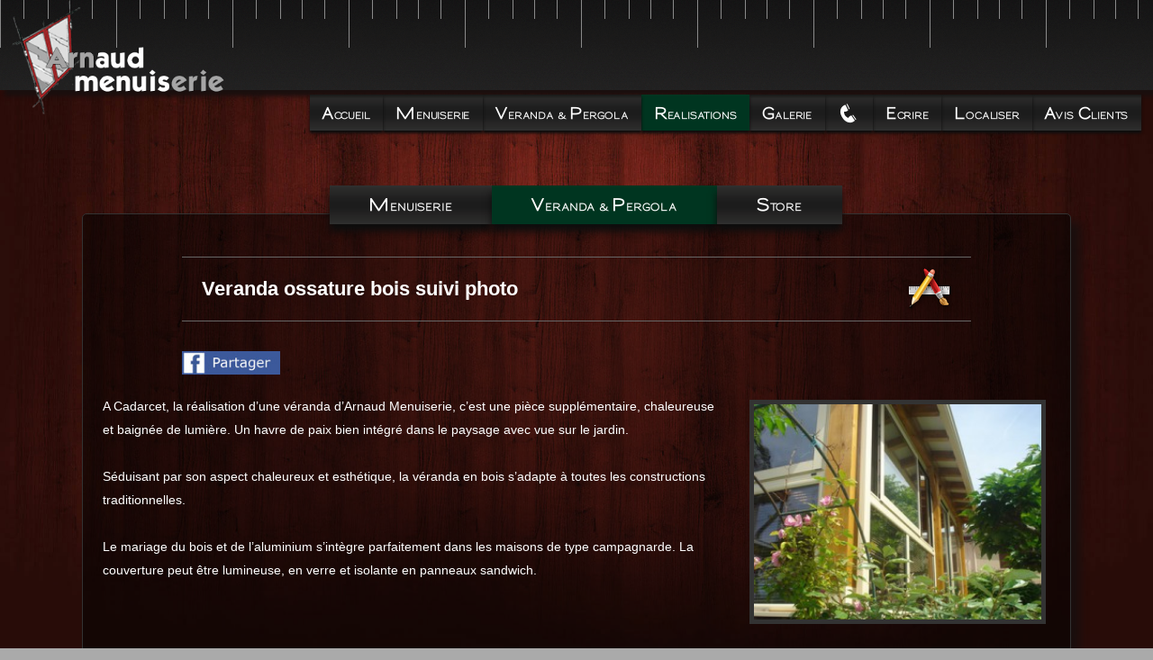

--- FILE ---
content_type: text/html; charset=UTF-8
request_url: https://www.arnaud-menuiserie09.com/veranda-blog-article-20V-veranda-ossature-bois-suivi-photo.html
body_size: 2572
content:
<!doctype html>
<html lang="fr">
<head>
<meta charset="UTF-8">
<title>Veranda ossature bois suivi photo</title>
<meta name="keywords" content="Arnaud Menuiserie Ariege Foix, Menuiserie alu, aluminium, pvc, aluminium ariège, fenetre foix, store foix">
<meta name="description" content="Retrouvez les actualit&eacute;s de Arnaud Meniserie Foix. A Cadarcet, la r&eacute;alisation d&rsquo;une v&eacute;randa d&rsquo;Arnaud Menuiserie, c&rsquo;est une pi&egrave;ce suppl&eacute;mentaire, chaleureuse et baign&eacute;e de lumi&egrave;re. Un havre de paix bien int&eacute;gr&eacute; dans le paysage avec vue sur le jardin.  S&eacute;duisant par son aspect chaleureux et esth&eacute;tique, la v&eacute;randa en bois s&rsquo;adapte &agrave; toutes les constructions traditionnelles.  Le mariage du bois et de l&rsquo;aluminium s&rsquo;int&egrave;gre parfaitement dans les maisons de type campagnarde. La couverture peut &ecirc;tre lumineuse, en verre et isolante en panneaux sandwich.">
<meta name="viewport" content="width=device-width, initial-scale=1">
<link href="style/style29.css" rel="stylesheet" type="text/css" media="all">
<link rel="icon" type="image/ico" href="https://www.arnaud-menuiserie09.com/img/favicon.ico">
<link rel="icon" type="image/png" href="https://www.arnaud-menuiserie09.com/img/favicon.png">
<link rel="apple-touch-icon" href="https://www.arnaud-menuiserie09.com/img/apple-touch-icon.png">
<link rel="icon" type="image/png" href="https://www.arnaud-menuiserie09.com/img/android-chrome-192x192.png" sizes="192x192">
<script type="text/javascript" src="js/librairieJquery.js"></script></head>
<body>
<header>
<div class="maxWidthDiv">
<a href="https://www.arnaud-menuiserie09.com/" title="Arnaud Menuiserie Foix">
<figure class="figureHeaderLogoGene"><img src="img/header/arnaud-menuiserie-ariege-foix-pamiers-logo.png" alt="Arnaud Menuiserie ariege foix pamiers"></figure>
</a>
</div>
<a id="navicon" class="naviconsmart"><figure class="imgnavicon"><img src="/img/header/mobile.png"></figure></a>
</header>
<div class="maxWidthDiv">
<nav class="navMenuComplet navGalerieDisplayNone"><ul><li><a href="menuiserie-ariege-avis-1.html" title="Avis Clients"><span class="firstLetterSpan">A</span>VIS <span class="firstLetterSpan">C</span>LIENTS</a></li><li><a href="localiser-menuiserie-ariege-foix-devis.html" title="Nous Localiser"><span class="firstLetterSpan">L</span>OCALISER</a></li><li><a href="contact-menuiserie-devis-gratuit-foix.html" title="Nous Ecrire"><span class="firstLetterSpan">E</span>CRIRE</a></li><li class="telHeaderLi"><a class="atelHeader1" href="#"><span class="iconHeydingTel">q</span></a></li><li><a href="photo-galerie-menuiserie-ariege.html" title="Galerie"><span class="firstLetterSpan">G</span>ALERIE</a></li><li><a class="menuiserie select menuiserie" href="blog-menuiserie-ariege-foix-pvc-1.html" title="Réalisations"><span class="firstLetterSpan">R</span>EALISATIONS</a></li><li><a href="menuiserie-ariege-veranda.html" title="Véranda & Pergola"><span class="firstLetterSpan">V</span>ERANDA & <span class="firstLetterSpan">P</span>ERGOLA</a></li><li><a href="menuiserie-foix-ariege-alu-pvc.html" title="Menuiserie Alu Pvc"><span class="firstLetterSpan">M</span>ENUISERIE</a></li><li><a href="/" title="Accueil"><span class="firstLetterSpan">A</span>CCUEIL</a></li></ul></nav></div><nav id="navsmart" class="navSmart displayNoneScreen"><ul><li><a href="/" title="Accueil"><span class="firstLetterSpan">A</span>CCUEIL</a></li><li><a href="menuiserie-foix-ariege-alu-pvc.html" title="Menuiserie Alu Pvc"><span class="firstLetterSpan">M</span>ENUISERIE</a></li><li><a href="menuiserie-ariege-veranda.html" title="Véranda Pergolas"><span class="firstLetterSpan">V</span>ERANDA</a></li><li><a class="select" href="blog-menuiserie-ariege-foix-pvc-1.html" title="Réalisations"><span class="firstLetterSpan">R</span>EALISATIONS</a></li><li><a href="photo-galerie-menuiserie-ariege.html" title="Galerie"><span class="firstLetterSpan">G</span>ALERIE</a></li><li><a href="tel:0601150590" title="06.01.15.05.90">06.01.15.05.90</a></li><li><a href="contact-menuiserie-devis-gratuit-foix.html" title="Nous Ecrire"><span class="firstLetterSpan">E</span>CRIRE</a></li><li><a href="localiser-menuiserie-ariege-foix-devis.html" title="Nous Localiser"><span class="firstLetterSpan">L</span>OCALISER</a></li><li><a href="menuiserie-ariege-avis-1.html" title="Avis Clients"><span class="firstLetterSpan">A</span>VIS <span class="firstLetterSpan">C</span>LIENTS</a></li></ul></nav><div class="wrapper"><nav class="navGene navBlog navGaleriemarginTop"><ul><li><a href="blog-menuiserie-ariege-foix-pvc-1.html" title="Menuiserie Ariège"><span class="firstLetterSpan">M</span>ENUISERIE</a></li><li><a class="displaySmartMenublog select" href="blog-veranda-boix-foix-ariege-1.html" title="Véranda et Pergola"><span class="firstLetterSpan">V</span>ERANDA & <span class="firstLetterSpan">P</span>ERGOLA</a><a class="displayOtherMenublog select" href="blog-veranda-boix-foix-ariege-1.html" title="Véranda et Pergola"><span class="firstLetterSpan">V</span>ERANDA</a></li><li><a href="blog-store-motorisation-nice-foix-ariege-1.html" title="Store Ariège"><span class="firstLetterSpan">S</span>TORE</a></li></ul></nav>	<div class="sectionCenter"><article class="selectionArticle selectionArticleBlog"><h1>Veranda ossature bois suivi photo</h1><a href="https://www.facebook.com/sharer/sharer.php?app_id=309437425817038&amp;sdk=joey&amp;u=https://www.arnaud-menuiserie09.com/veranda-blog-article-20V-veranda-ossature-bois-suivi-photo.html" title="Facebook Partager"><figure class="blogFbFigure"><img src="img/header/menuiserie-ariege-facebook-partager.jpg" alt="arnaud-menuiserie-foix-ariege-facebook-partager"></figure></a><div class="selectionArticle"><p class="pText pblogArticlText">A Cadarcet, la réalisation d’une véranda d’Arnaud Menuiserie, c’est une pièce supplémentaire, chaleureuse et baignée de lumière. Un havre de paix bien intégré dans le paysage avec vue sur le jardin.<br />
<br />
Séduisant par son aspect chaleureux et esthétique, la véranda en bois s’adapte à toutes les constructions traditionnelles.<br />
<br />
Le mariage du bois et de l’aluminium s’intègre parfaitement dans les maisons de type campagnarde. La couverture peut être lumineuse, en verre et isolante en panneaux sandwich.</p><figure class="blogArticleFigure blogArticleFigureMobile"><img src="img/blogveran/tarascon-credit-impot-luisina-tabouret-pamiers-1419851364.jpg" alt="tarascon-credit impot-luisina tabouret-pamiers"></figure></div><div class="selectionArticle"><h2>L’esthétique des stores vénitiens</h2><p class="pText pblogArticlText">L’esthétique des stores vénitiens en lamellés bois accentuent le coté authentique et chaleureux de la pièce.<br />
<br />
La part belle au naturel et a l’esthétisme :<br />
- Esthétique et naturel d’un matériau noble<br />
- Charme de ses poutres intérieures et apparentes<br />
- Attrait d’une matière première recyclable<br />
- S’adapte aux énergies renouvelables<br />
</p><figure class="blogArticleFigure blogArticleFigureMobile"><img src="img/blogveran/pamiers-pose-volet-roulant-ariege-veranda-bois-lavelanet-1419851376.jpg" alt="pamiers-pose volet roulant ariege-veranda bois-lavelanet"></figure></div><div class="selectionArticle"><figure class="blogArticleFigure"><img src="img/blogveran/tarascon-pose-volet-roulant-ariege-veranda-bois-pamiers-1419851381.jpg" alt="tarascon-pose volet roulant ariege-veranda bois-pamiers"></figure><figure class="blogArticleFigure"><img src="img/blogveran/ax-arnaud-menuiserie-pose-veranda-ariege-tarascon-1419851404.jpg" alt="ax-arnaud menuiserie-pose veranda ariege-tarascon"></figure><figure class="blogArticleFigure"><img src="img/blogveran/ax-arnaud-menuiserie-pose-veranda-ariege-tarascon-1419851409.jpg" alt="ax-arnaud menuiserie-pose veranda ariege-tarascon"></figure><figure class="blogArticleFigure"><img src="img/blogveran/tarascon-pose-volet-roulant-ariege-veranda-bois-pamiers-1419851415.jpg" alt="tarascon-pose volet roulant ariege-veranda bois-pamiers"></figure></div></article></div><footer><p class="footer0"><a title="Nous Localiser" href="localiser-menuiserie-ariege-foix-devis.html"><span class="vert bigfontBis">Arnaud Menuiserie</span><br><span class="bigfontBis">1 rue du château d’eau</span><br><span class="bigfontBis">09100 Saint Jean du Falga</span></a></p><ul class="footer1"><li class="footer2Li"><span class="vert bigfontBisFooter">&nbsp;Arnaud Dufour</span></li><li class="footer2Li"><a title="06.01.15.05.90" href="contact-menuiserie-devis-gratuit-foix.html"><span class="smallfont"><span class="iconHeydingTelFooter">q</span></span><span class="bigfontBis">: 06.01.15.05.90</span></a></li></ul><ul class="footer3"><li class="footer3Li"><a title="Laisser un avis" href="menuiserie-ariege-avis-1.html#laisseravis">Laisser un Avis</a></li><li class="footer3Li"><a title="Nous Ecrire" href="contact-menuiserie-devis-gratuit-foix.html">Contact</a></li><li class="footer3Li"><a title="Actualités" href="ariege-menuiserie-alu-pvc-foix-1.html">Actualités</a></li><li class="footer3Li"><a title="Partenaires" href="partenaire-foix-ariege-menuiserie-pvc-alu.html">Partenaires</a></li><li class="footer3Li"><a title="Mentions Légales" href="mention-menuiserie-tarascon-ariege-aluminium.html">Mentions Légales</a></li><li class="footer3Li"><a href="https://www.site-internet-ariege.fr/" target="_blank" title="contact webmaster">Webmaster</a></li></ul><a href="http://www.facebook.com/arnaudmenuiserie09" target="_blank"><div class="footer4"><div class="txtFB"><div class="fb-like" data-href="http://www.facebook.com/arnaudmenuiserie09" data-width="" data-layout="button_count" data-action="like" data-size="large" data-show-faces="false" data-share="false"></div></div><img class="imgFB" src="img/header/facebook-footer-01.jpg" alt="Arnaud menuiserie Facebook"></div></a></footer><div id="fb-root"></div><script async defer crossorigin="anonymous" src="https://connect.facebook.net/fr_FR/sdk.js#xfbml=1&version=v4.0&appId=531932626993695&autoLogAppEvents=1"></script></div></body></html>

--- FILE ---
content_type: text/css
request_url: https://www.arnaud-menuiserie09.com/style/style29.css
body_size: 5492
content:
@font-face {
font-family:'heydings';
src:url('heydings_icons-webfont-webfont.eot');
src:url('heydings_icons-webfont-webfont.eot?#iefix') format('embedded-opentype'),
url('heydings_icons-webfont-webfont.woff2') format('woff2'),
url('heydings_icons-webfont-webfont.woff') format('woff'),
url('heydings_icons-webfont-webfont.ttf') format('truetype'),
url('heydings_icons-webfont-webfont.svg#heydings_iconsregular') format('svg');
font-weight:normal;
font-style:normal;
}
@font-face {
font-family:'sansumi';
src:url('sansumi-extrabold.eot');
src:url('sansumi-extrabold.eot?#iefix') format('embedded-opentype'),
url('sansumi-extrabold.woff2') format('woff2'),
url('sansumi-extrabold.woff') format('woff'),
url('sansumi-extrabold.ttf') format('truetype'),
url('sansumi-extrabold.svg#sansumi-extraboldregular') format('svg');
font-weight:normal;
font-style:normal;
}
* {
margin:0;
padding:0;
}
html{
-webkit-text-size-adjust:100%;
-ms-text-size-adjust:100%;
}
li {
list-style:none;
}	
a {
text-decoration:underline;
color:#05804f;
}
a:hover {
text-decoration:none;
color:#fff;
}
body {
width:100%;
font-family:Verdana,Geneva,sans-serif;
background-color:#aaa;
background-image:url("../img/header/bg.jpg");
background-repeat:repeat;
background-attachment:fixed;
background-position:center top;
background-size:cover;
font-size:0.9em;	
}
header,nav,figure,figure img,ul,h1,h2,h3,footer,hr,.divHeaderH1,.videoHeaderDiv,.videoHeaderfigure,.videoHeaderDiv,.alignHorizontal,.sectionCenter {
float:left;
}
figure {
border:none;
}
figure img {
width:100%;
border:none;
}
img {
border:none;
}
.wrapper,.wrapperSmartSlider,.maxWidthDiv {
margin-left:auto;
margin-right:auto;
}
header {
width:100%;
background-image:url("../img/header/bg_header.png");
background-repeat:repeat;
box-shadow:5px 7px 5px #1a0f0e;
height:100px;
background-position:0 -2px;
}
.divHeaderH1,ul,.alignHorizontal,.footer2Li {
width:100%;
}
p {
text-align:justify;
}
.telHeaderLi {
display:inline;
}
.firstLetterSpan {
display:inline-block;
font-size:1.7em;
}
.telHeaderUl {
float:right;
width:46%;
margin:0.3% 1% 0 0;
}
.videoHeaderA {
font-size:0.8em;
color:#fff;
line-height:46px;
}
.videoHeaderDiv {
margin:0.3% 0 0 1%;
height:40px;
}
.telHeaderLi a {
float:right;
}
.telHeaderLi .telHeader {
margin:0.4% 0 0 0;
padding:0 3%;
font-size:0.8em;
height:50px;
line-height:50px;
}
.phoneFontSizeNav {
font-size:1.1em;
}
.telHeaderLi .atelHeader:hover:after,.telHeaderLi .atelHeader1:hover:after {
color:#fff;
position:absolute;
background:rgba(0,0,0,0.6);
z-index:1000;
font-size:1.9em;
padding:0.6% 1.4%;
margin:50px 0 0 -12px;
}
.telHeaderLi .atelHeader:hover:after {
content:"06.78.52.00.25";
}
.telHeaderLi .atelHeader1:hover:after {
content:"06.01.15.05.90";
}
.navMenuComplet,.navMenuComplet ul li a {
float:right;
}
.navGene,.navSmart {
position:relative;
z-index:10;
}
.navAmenu ul li,.navGene ul li,.navMenuComplet ul li,.navSmart ul li {
display:inline;
}
.navAmenu ul li a,.navGene ul li a,.navSmart ul li a {
float:left;
text-decoration:none;
}
.navAmenu ul li a {
text-align:center;
}
.navGene ul li  a {
font-size:0.75em;
}
.navAmenu ul li a,.navGene ul li  a,.navMenuComplet ul li a,.videoHeaderDiv a,.telHeaderUl .telHeaderLi a {
color:#fff;
font-family:sansumi,Verdana,sans-serif;
letter-spacing:0.8px;
text-decoration:none;
}
.navSmart ul li a {
color:#fff;
font-family:sansumi,Verdana,sans-serif;
text-align:center;
text-decoration:none;
}
.navAmenu ul li a,.navGene ul li  a,.navSmart ul li a {
background:#1c1c1c;
background:linear-gradient(to bottom,#303030,#2a2a29,#262525,#202020,#1c1c1c,#1c1c1c,#202020,#262525,#2a2a29,#303030);
box-shadow:0 8px 8px #0d0d0d;	
}
.videoHeaderDiv,.telHeaderLi a,.navMenuComplet ul li a {
background:#1c1c1c;
background:linear-gradient(to bottom,#191818,#2a2a29,#262525,#202020,#1c1c1c,#1c1c1c,#202020,#262525,#2a2a29,#303030);
box-shadow:0 3px 3px #0d0d0d;
}
.navMenuComplet ul li a {
padding:0 1.1%;
font-size:0.7em;
height:40px;
line-height:40px;
}
nav ul li .select,nav ul li a:hover,.videoHeaderDiv:hover,.telHeaderLi a:hover,.telHeaderLi .select,.navGene ul li  a:hover,.navGene ul li  .select,.videofigurePage:hover,.navSmart ul li .select,.navSmart ul li a:hover{
background:#003520;
text-decoration:none;
}
.iconHeydingTel {
font-family:heydings;
font-size:2.4em;
}
.iconHeydingTelNav {
float:left;	
font-size:1.8em;
}
.figureAccueil0 .imgAccueil {
margin-top:-540px;
}
.imgAccueil {
height:1080px;
}
.imgAccueil:hover {
margin-top:-540px;
}
.figureAccueil0,.figureAccueil1,.figureAccueil2,.figureAccueil3,.figureAccueil4 {
background-repeat:no-repeat;
box-shadow:4px 8px 8px #0d0d0d;
overflow:hidden;
}
#menu0 {
width:15%;
}
.figureAccueil0 {
width:14%;
margin:2% 1% 0 0;
}
#menu1 {
width:25.38%;
}
.figureAccueil1 {
width:23.38%;
margin:2% 1% 0 1%;	
}
#menu2 {
width:27%;
}
.figureAccueil2 {
width:25%;
margin:2% 1% 0 1%;
}
#menu3 {
width:18.6%;
}
.figureAccueil3 {
width:16.6%;
margin:2% 1% 0 1%;
}
#menu4 {
width:13.6%;
}
.figureAccueil4 {
width:12.6%;
margin:2% 0 0 1%;
}
.rouge {	
color:#912a2a;
}
.vert {
color:#05804f;
font-weight:bold;
}
.bigfont {
font-size:120%;
}
.bigfontBis {
font-size:115%;
}
.bigfontBisFooter {
font-size:110%;
}
.smallBfont {
font-size:80%;
}
.smallfont {
font-size:70%;
}
.textAlignCenter {
text-align:center;
}
h1,h2 {
box-sizing:border-box;
border-top:1px solid #666;
border-bottom:1px solid #666;
background-image:url("../img/header/icone-h2.png");
background-repeat:no-repeat;
width:80%;
margin:1% 10% 3% 10%;
padding:2% 7% 2% 2%;
font-size:1.55em;
background-position:98% center;
}
h3,.classH3 {
box-sizing:border-box;	
padding:1% 2%;
width:80%;
margin:0 10% 0.5% 10%;
font-size:1.25em;
}
.selectionArticleBlog h2 {	
padding:1% 2%;
width:100%;
margin:0 0 0.5% 0;
font-size:1.25em;
background-image:none;
border:none;
}	
.classH3 {
background:none;
border:none;
margin:1% 10% 0.5% 10%;
font-size:1.35em;
}
.sectionCenter {
box-sizing:border-box;
border:1px solid #333;
box-shadow:10px 10px 10px #1a0f0e;
border-radius:5px;
background:rgba(0,0,0,0.5);
color:#fff;
width:100%;
margin:-1% 0 2% 0;
padding:3% 0 1% 0;
}
.sectCenterActu {
margin:5% 0 2% 0;	
}
.selectionArticle,.pText,.cadreImg,.pVerandaText,.selectionGalerie,.galerieDiv2,.galerieDiv3,.galerieFigure0,.footer0,.footer1,.footer3,.footer4,.footer3 .footer3Li,.footer3 .footer3Li a,.footer2Li {
float:left;
color:#fff;
}
.selectionArticle {
width:100%;
margin:0 0 3% 0;
}
.selectionPartenaire {
margin:1.5% 0 1.5% 0;
}
.pText {
width:50%;
margin:0 0 0 2%;
padding:1% 0 0 0;
line-height:26px;	
}
.pVerandaText {
width:70%;
margin:0 0 0 2%;
line-height:26px;	
}
.pBlogText {
padding:1% 0 0 0;
}
.cadreImg {
background:#1e1c1d;
box-sizing:border-box;
border:1px solid #333333;
box-shadow:5px 5px 5px #1a0f0e;
width:44%;
margin:0 0 0 2%;
padding:2%;
}
.articleFigure {
width:48%;
}
.navBlog ul li  a {
font-size:0.75em;
}
.navGalerie ul li  a {
font-size:0.75em;
}
.articleFigureMargin0 {
margin:0 2% 4% 0;
}
.articleFigureMargin1 {
margin:0 0 4% 2%;
}
.articleFigureMargin2 {
margin:0 2% 0 0;
}
.articleFigureMargin3 {
margin:0 0 0 2%;
}
.articleFigure,.verandaFigure,.blogArticleFigure {
box-sizing:border-box;
border:5px solid #333333;
}
.blogArticleHr {
width:80%;
margin:2% 10%;
}
.galerieFigure0 {
box-sizing:border-box;
border:5px solid #333333;
overflow:hidden;
}
.galerieFigure0 .photoGalerie {
position:relative;
z-index:30;
}
.galerieFigure0:hover .photoGalerie {
cursor:pointer;
z-index:10;	
transform:scale(1.3);
}
.galerieFigure0:hover .iconeGalerie {
cursor:pointer;
}
.galerieFigure0 .iconeGalerie {
display:none;
position:relative;
z-index:20;
}
.selectionGalerie {
width:100%;
margin:0;
}
.galerieFigure1 {
width:23.8%;
margin:1% 0 0 1%;
}
.galerieFigure1 .iconeGalerie {
width:16%;
margin:-58% 0 0 42%;
}
.galerieDiv2 {
width:11.35%;
margin:0 0 0 1%;
}
.galerieFigure2 {
width:100%;
}
.galerieFigure2 .iconeGalerie {
width:35%;
margin:-70% 0 0 32.5%;
}
.galerieDiv3 {
width:23.4%;
margin:0 0 0 1%;
}
.galerieFigure3 {
width:100%;
margin:4.2% 0 0 0;
}
.galerieFigure3 .iconeGalerie {
width:16%;
margin:-30% 0 0 42%;
}
.galerieFigure4 {
width:11.4%;
margin:1% 0 0 1%;
}
.galerieFigure4 .iconeGalerie {
width:35%;
margin:-126% 0 0 32.5%;
}
#wrapperSlider {
display:none;
background:rgba(0,0,0,0.9);	
}
#wrapperSlider,#wrapperVideo {
width:100%;
height:100%;
z-index:200;
position:fixed;
}
.figureCloseSlider {
width:30px;
margin:7% 0 -1% 76%;
}
.figureCloseSlider:hover {
cursor:pointer;
}
#wrapperVideo {
display:block;
background:rgba(0,0,0,0.7);	
}
#wrapperVideo video {
width:100%;
max-width:1920px;
margin:0;
}
.videofigurePage {
position:absolute;
background:#1c1c1c;
background:linear-gradient(to bottom,#303030,#2a2a29,#262525,#202020,#1c1c1c,#1c1c1c,#202020,#262525,#2a2a29,#303030);
border-radius:10px;
z-index:1000;
width:12%;
margin:1% 0 0 87%;
}
.videofigurePage p {
color:#fff;
font-size:0.8em;
padding:2% 0 3% 0;
}
.verandaFigure {
width:24%;
margin:0 0 0 2%;
}
.blogArticleFigure {
overflow:hidden;
width:30%;
margin:1.5% 0 2% 2.5%;
}
.pblogArticlText {
width:63%;
padding:1% 0 0 0;
text-align:left;
}
.blogFbFigure {
width:10%;
margin:0 80% 1% 10%;
}
footer {
width:88%;
margin:0% 0 2% 6%;
padding:1% 0 1% 0;
}
footer a:hover {
text-decoration:underline;
}
.footer0 {
text-align:left;
width:25%;
padding:0 1%;
}
.footer1 {
text-align:left;
width:17%;
padding:0 1%;
}
.footer1 li.footer2Li.footer2LiMargin {
padding-top:20px;	
}
.iconHeydingTelFooter {
font-family:heydings;
font-size:1.9em;
}
.footer3 {
width:38%;
}
.footer3 .footer3Li {
width:50%;
padding-top:10px;
padding-bottom:10px;
}
.footer0 a,.footer1 a,.footer2Li a,.footer3Li a {
color:#ffffff;
text-decoration:none;
font-size:0.95em;
}
.footer3 li.footer3Li a {
width:100%;
text-align:center;
}	
.footer4 {
width:16%;
margin:8px auto 0 auto;
height:40px
}
.footer4 .txtFB,.footer4 .imgFB {
float:right;
margin:6px 30px 0 0;
}
.footer4 .txtFB {
margin:6px 0 0 1px;
}
.videoHeaderfigure {
width:30px;
margin:10px 8% 0 4%;
}
hr {
width:80%;
margin:0.5% 10%;
color:#666;
}
.figurePartenaire {
width:14%;
margin:1% 3% 1% 3%;
}
.pTextPartenaire {
width:77%;
margin:2.5% 0 0 0;
}
.pTextPartenaire a {
color:#05804f;
}
.pTextPartenaire a:hover {
color:#fff;
}
.pTextMention {
width:76%;
margin:1% 12%;
}
.formcompte,.planiframe,.pageNumero,.pTextPartenaire,.formgauche,.formcentre,.formCentreCour,.formCentreTresCour,.succesMail,.echecMail,.divAccueilSlider  {
float:left;
}
.formcompte{
width:70%;
margin:0.2% 15%;
}
.formgauche {
margin:10px 0 0 2%;
width:25%;
}
.formcentre {
margin-top:8px;
width:72%;
}
.formCentreCour {
margin-top:8px;
width:50%;	
}
.formCentreTresCour {
margin-top:8px;
width:30%;	
}
.formCentreCour input[type=text],.formCentreTresCour input[type=text],.formCentreCour input[type=email],.formcentre textarea {
width:92%;
padding:2px 1%;
font-size:1.15em;
}
.formcentre textarea {
font-size:1.3em;
}
input,textarea {
border:1px solid #333333;
background:#eeeeee;
background:linear-gradient(to right,#c1c1c1,#dadada);	
border-radius:5px;	
box-shadow:5px 5px 5px #1a0f0e;
}
input:focus,input:hover,textarea:focus,textarea:hover {
outline:none;
border-color:#05804f;
background:linear-gradient(to right,#dadada,#efefef);	
box-shadow:5px 5px 5px #1a0f0e;
}
input[type=submit] {
cursor:pointer;	
text-decoration:none;
color:#fff;
background:#1c1c1c;
background:linear-gradient(to bottom,#303030,#2a2a29,#262525,#202020,#1c1c1c,#1c1c1c,#202020,#262525,#2a2a29,#303030);
border:2px solid #912a2a;
border-radius:5px;
box-shadow:5px 5px 5px #1a0f0e;
text-transform:uppercase;
transition:all 0.4s ease-in-out 0s;
transition-property:color,border-color;
padding:1.5% 3%;
margin:1% 0 6% 0;
}
input[type=submit]:hover,input[type=submit]:active,input[type=submit]:focus {
outline:none;
color:#05804f;
border-color:#05804f;
}
.textareacontact {
height:240px;
}
.textareacomment {
height:150px;
}
.succesMail,.echecMail  {
padding:2% 0;
font-size:1.2em;
text-align:center;
border-radius:5px;
width:80%;
margin:2% 10% 2% 10%;
}
.planiframe {
width:70%;
margin:2% 15% 3.5% 15%;
}
.succesMail {
color:#fff;
background:#003520;
background:rgba(0,53,32,0.6);
border:1px solid #003520;
}
.echecMail {
color:#fff;
background:#912a2a;
background:rgba(145,42,42,0.6);
border:1px solid #d22d2d;
}
.planiframe iframe {
width:100%;
height:600px;
}
.pageNumero {
text-align:center;
width:100%;
margin:2% 0 3% 0;
}
.pageNumeroActive{
color:#505050;
}
.pageNumeroLien{
color:#fff;
}
.pageNumeroActive,.pageNumeroLien {
background:#1c1c1c;
background:linear-gradient(to bottom,#303030,#2a2a29,#262525,#202020,#1c1c1c,#1c1c1c,#202020,#262525,#2a2a29,#303030);
border:1px solid #912a2a;
border-radius:5px;
box-shadow:3px 3px 3px #1a0f0e;
padding:1%;
margin:0 0.5%;
}
.pageNumeroLien:hover{
color:#05804f;
border-color:#05804f;
}
.nivoSlider {
position:relative;
width:100%;
height:auto;
overflow:hidden;
}
.nivoSlider img {
position:absolute;
top:0px;
left:0px;
max-width:none;
}
.nivo-main-image {
display:block !important;
position:relative !important; 
width:100% !important;
}
.nivo-slice {
display:block;
position:absolute;
z-index:5;
height:100%;
top:0;
}
.nivo-box {
display:block;
position:absolute;
z-index:5;
overflow:hidden;
}
.nivo-box img { 
display:block; 
}
.nivo-directionNav a {
position:absolute;
top:48%;
z-index:9;
cursor:pointer;
}
.nivo-prevNav {
left:0px;
}
.nivo-nextNav {
right:0px;
}
.nivo-controlNav {
text-align:center;
padding:15px 0;
}
.nivo-controlNav a {
cursor:pointer;
}
.nivo-controlNav a.active {
font-weight:bold;
}
.theme-default .nivoSlider {
position:relative;
background:#fff url(imgslider/loading.gif) no-repeat 50% 50%;
margin-bottom:10px;
box-shadow:0px 1px 5px 0px #4a4a4a;
}
.theme-default .nivoSlider img {
position:absolute;
top:0px;
left:0px;
display:none;
}
.theme-default .nivoSlider a {
border:0;
display:block;
}
.theme-default .nivo-controlNav {
text-align:center;
padding:20px 0;
}
.theme-default .nivo-controlNav a {
display:inline-block;
width:22px;
height:22px;
background:url(imgslider/bullets.png) no-repeat;
text-indent:-9999px;
border:0;
margin:0 2px;
}
.theme-default .nivo-controlNav a.active {
background-position:0 -25px;
}
.theme-default .nivo-directionNav a {
display:block;
width:40px;
height:40px;
background:url(imgslider/arrows.png) no-repeat;
text-indent:-9999px;
border:0;
opacity:0;
transition:all 200ms ease-in-out;
}
#slider:hover .nivo-directionNav a { opacity:1; }
.theme-default a.nivo-nextNav {
background-position:-40px 0;
right:15px;
}
.theme-default a.nivo-prevNav {
left:15px;
}
.theme-default .nivo-controlNav.nivo-thumbs-enabled {
width:100%;
}
.theme-default .nivo-controlNav.nivo-thumbs-enabled a {
width:auto;
height:auto;
background:none;
margin-bottom:5px;
}
.theme-default .nivo-controlNav.nivo-thumbs-enabled img {
display:block;
width:120px;
height:auto;
}
.sliderGalerie {
width:80%;
margin:4% 0 0 10%;
}
.divAccueilSlider {
width:30%;
margin:0 0 3% 10%;
}
.sliderAccueil {
width:100%;
margin:10px 0;
}
.sliderAccueil .nivo-directionNav a {
top:43%;
}
.sliderCaption {
display:none;
}
.divAccueilSlider .theme-default .nivo-controlNav {
display:none;	
}
.titreSlide {
font-size:1.5em;	
}	
.nivo-caption {
float:left;
width:50%;
margin:10px 10% 0 0;
z-index:10;
text-align:center;
font-size:1.05em;	
color:#fff;
text-decoration:none;
transition:all 0.4s ease-in-out;
transition-property:color;
}
.nivo-caption .linkNivo {
float:left;	
padding:10% 2% 12% 2%;	
color:#fff;
text-decoration:none;
}
.nivo-caption:hover .linkNivo,.nivo-caption .linkNivo:hover {
cursor:pointer;	
color:#05804f;	
}
.linkAvis {
color:#fff;
}
.linkAvis .formcompte:hover {
background:rgba(5,128,79,0.3)
}
@media (max-width:480px) {
p {
text-align:left;
}
.wrapper {
width:100%;
margin:0;
}
header .figureHeaderLogo {
width:54%;
max-width:220px;
margin:0 0 0 23%;
}
header .figureHeaderLogoGene {
width:54%;
max-width:220px;
margin:0 0 0 23%;
}
.iconHeydingTel {
font-size:2em;
}
nav {
width:90%;
margin:0.5% 0 0 5%;
}
.selectionArticleMobile {
margin:0;
}
h1,h2 { 
width:94%;
margin:1% 3% 1% 3%;
padding:2% 11% 3% 2%;
font-size:1.2em;
background-position:98% 4px;
background-size:34px;
}
.selectionArticleBlog h2 {	
padding:1% 2%;
width:100%;
margin:0 0 0.5% 0;
font-size:1.15em;	
}
.pText {
width:96%;
margin:0 2% 0 2%;
padding:2.5% 0 0 0;
line-height:22px;
}
.cadreImg {
width:96%;
margin:2.5% 2% 0 2%;
padding:3%;
}
.pVerandaText {
width:96%;
margin:0 2% 0 2%;
line-height:22px;
}
.pBlogText {
padding:2.5% 0 0 0;
}
.verandaFigure {
width:70%;
margin:2.5% 15% 0 15%;
}
.blogArticleFigure {
width:47%;
margin:2.5% 0 0 2%;
}
.blogArticleFigureMobile {
width:88%;
margin:15px 6% 3px 6%;	
}
.pblogArticlText {
width:96%;
padding:2.5% 0 0 0;
}
.blogFbFigure {
width:24%;
margin:2% 60% 0 16%;
}
.blogArticleDisplay {
display:none;
}
footer {
width:100%;
margin:1% 0 3% 0;
}
.footer0,.footer1,.footer3,.footer4 {
width:94%;
padding:10px 3% 10px 3%;
}
.footer0 a,.footer1 a,.footer2Li a,.footer3Li a{
font-size:0.95em;
}
.footer4 .imgFB {
margin:0;
}
.footer3 li.footer3Li a {
text-align:left;
}
h3,.classH3 {
width:94%;
margin:0 3% 0.5% 3%;
font-size:1.1em;
}
.classH3 {
margin:1% 3% 0.5% 3%;
font-size:1.1em;
}
.figurePartenaire {
width:26%;
margin:2% 1% 1% 1%;
}
.pTextPartenaire {
width:71%;
margin:2% 0 0 0;
}
.pTextMention {
width:96%;
margin:1% 2%;
}
.formcompte{
width:99%;
margin:0.2% 0.5%;
}
.formcompteAvisTxt {
width:92%;
margin:3px 4%;
}	
.formgauche {
margin:8px 0 0 2%;
width:98%;
}
.formcentre {
margin:2px 0 0 2%;
width:98%;
}
.formCentreCour {
margin:2px 0 0 2%;
width:76%;
}
.formCentreTresCour {
margin:2px 0 0 2%;
width:55%;	
}
.textareacontact {
height:200px;
}
.textareacomment {
height:70px;
}
.succesMail,.echecMail {
width:86%;
margin:2% 5% 2% 5%;
padding:2%;
}
.planiframe {
width:80%;
margin:2% 10% 3.5% 10%;
}
.planiframe iframe {
height:380px;
}
.navSmart,.navGalerie,.navBlog  {
width:100%;
margin:0.7% 0 1.5% 0;
}
.navSmart  ul li a,.navGalerie ul li  a,.navBlog ul li a {
width:50%;
font-size:0.73em;
height:38px;
line-height:38px;
text-align:center;
padding:0;
}
.pageNumeroActive,.pageNumeroLien{
padding:1.5%;
margin:0 0.8%;
}
.wrapperSmartSlider {
width:318px;
}
.galerieFigure1 .iconeGalerie {
width:20%;
margin:-60% 0 0 40%;
}
.galerieFigure2 {
margin:10% 0 0 0;
}
.galerieFigure2 .iconeGalerie {
width:40%;
margin:-70% 0 0 30%;
}
.galerieFigure3 {
height:36.7px;
overflow:hidden;
}
.galerieFigure3 .photoGalerie {
height:36.7px;	
}
.galerieFigure3 .iconeGalerie {
width:18%;
margin:-33% 0 0 41%;
}
.galerieFigure4 .photoGalerie {
height:66px;
}
.galerieFigure4 .iconeGalerie {
width:40%;
margin:-130% 0 0 30%;
}
.figureCloseSlider {
width:6%;
margin:1.5% 0 -2% 91%;
}
.divAccueilSlider {
width:70%;
margin:0 15% 0 15%;
}
.sliderAccueil {
margin:4% 0 0 0;
}
.titreSlide {
font-size:1.2em;	
}	
.nivo-caption {
width:90%;
margin:1% 5% 4.5% 5%;
}
.nivo-caption .linkNivo {	
padding:1% 2% 1% 2%;
}
.displayNoneSmart,.displaySmartMenublog,.displayNoneSmartBig,.navGalerieDisplayNone {
display:none;
}
}
@media (min-width:481px) {
.displayOtherMenublog {
display:none;	
}
}
@media (min-width:481px) and (max-width:760px) {
p {
text-align:left;
}
.wrapper {
width:100%;
margin:0;
}
header .figureHeaderLogo {
width:38%;
max-width:220px;
margin:0 0 0 31%;
}
header .figureHeaderLogoGene {
width:38%;
max-width:220px;
margin:0 0 0 31%;
}
.iconHeydingTel {
font-size:2em;
}
nav {
width:90%;
margin:0.5% 0 0 5%;
}
.selectionArticleMobile {
margin:0;
}
h1,h2 { 
width:94%;
margin:1% 3% 1% 3%;
padding:2% 11% 2% 2%;
background-position:98% 8px;
background-size:36px;
}
.selectionArticleBlog h2 {	
padding:1% 2%;
width:100%;
margin:0 0 0.5% 0;	
}
.pText {
width:96%;
margin:0 2% 0 2%;
padding:2.5% 0 0 0;
line-height:22px;
}
.cadreImg {
width:96%;
margin:2.5% 2% 0 2%;
padding:3%;
}
.pVerandaText {
width:96%;
margin:0 2% 0 2%;
line-height:22px;
}
.pBlogText {
padding:2.5% 0 0 0;
}
.verandaFigure {
width:60%;
margin:2.5% 20% 0 20%;
}
.blogArticleFigure {
width:47%;
margin:2.5% 0 0 2%;
}
.blogArticleFigureMobile {
width:54%;
margin:15px 23% 3px 23%;	
}	
.pblogArticlText {
width:96%;
padding:2.5% 0 0 0;
}
.blogFbFigure {
width:18%;
margin:2% 70% 0 12%;
}
.blogArticleDisplay {
display:none;
}
footer {
width:100%;
margin:0 0 3% 0;
}
.footer0,.footer1 {
width:46%;
padding:0 2%;
}
.footer3 {
width:96%;
padding:20px 2% 2% 2%;
}	
.footer4 {
width:96%;
padding:0 2% 0 2%;
}
.footer4 .imgFB {
margin:0;
}
.footer3 li.footer3Li a {
text-align:left;
}
h3,.classH3 {
width:94%;
margin:0 3% 0.5% 3%;
}
.classH3 {
margin:1% 3% 0.5% 3%;
}
.figurePartenaire {
width:26%;
margin:2% 1% 1% 1%;
}
.pTextPartenaire {
width:71%;
margin:2% 0 0 0;
}
.pTextMention {
width:96%;
margin:1% 2%;
}
.formcompte{
width:99%;
margin:0.2% 0.5%;
}
.formcompteAvisTxt {
width:92%;
margin:3px 4%;
}
.formgauche {
margin:8px 0 0 4%;
width:92%;
}
.formcentre {
margin:2px 0 0 4%;
width:92%;
}
.formCentreCour {
margin:2px 0 0 4%;
width:62%;
}
.formCentreTresCour {
margin:2px 0 0 4%;
width:45%;	
}
.textareacontact {
height:200px;
}
.textareacomment {
height:70px;
}
.succesMail,.echecMail {
width:88%;
margin:2% 5% 2% 5%;
padding:1%;
}
.planiframe {
width:80%;
margin:2% 10% 3.5% 10%;
}
.planiframe iframe {
height:380px;
}
.navSmart,.navGalerie,.navBlog  {
width:100%;
margin:0.7% 0 1% 0;
}
.navSmart  ul li a,.navBlog ul li  a,.navGalerie ul li  a  {
width:33.3%;
font-size:0.75em;
height:38px;
line-height:38px;
text-align:center;
padding:0;
}
.navBlog ul li  a {
width:50%;
}
.pageNumeroActive,.pageNumeroLien{
padding:1.5%;
margin:0 0.8%;
}
.wrapperSmartSlider {
width:480px;
}
.galerieFigure1 .iconeGalerie {
width:20%;
margin:-60% 0 0 40%;
}
.galerieFigure2 {
margin:8% 0 0 0;
}
.galerieFigure2 .iconeGalerie {
width:40%;
margin:-70% 0 0 30%;
}
.galerieFigure3 {
height:54.7px;
overflow:hidden;
}
.galerieFigure3 .photoGalerie {
height:49.7px;	
}
.galerieFigure3 .iconeGalerie {
width:18%;
margin:-33% 0 0 41%;
}
.galerieFigure4 .photoGalerie {
height:103.8px;
}
.galerieFigure4 .iconeGalerie {
width:40%;
margin:-130% 0 0 30%;
}
.figureCloseSlider {
width:4.5%;
margin:1.5% 0 -2% 91%;
}
.divAccueilSlider {
width:39%;
margin:0 0 3% 1%;
}
.sliderAccueil {
margin:2.5% 0 0 0;
}
.titreSlide {
font-size:1.2em;	
}	
.nivo-caption {
width:59%;
margin:2.5% 1% 0 0;
}
.nivo-caption .linkNivo {	
padding:1% 2% 1% 2%;
}
.displayNoneSmart,.displayNoneSmartBig,.navGalerieDisplayNone {
display:none;
}
}
@media (min-width:761px) and (max-width:980px) {
body {
font-size:0.8em;	
}
.wrapper {
width:740px;
}
header .figureHeaderLogo {
width:26%;
max-width:220px;
margin:0 0 0 37%;
}
header .figureHeaderLogoGene {
width:26%;
max-width:220px;
margin:0 0 0 37%;
}
.iconHeydingTel {
font-size:2.1em;
}
nav,.navGalerie,.navBlog {
width:90%;
margin:0.5% 0 0 5%;
}
h1,h2 {
background-position:98% 8px;
background-size:46px;
}
.pText {
width:51%;
margin:0 0 0 2%;
line-height:22px;
}
.cadreImg {
width:43%;
margin:1.5% 0 0 2%;
}
.pblogArticlText {
width:63%;
}
.pVerandaText {
width:67%;
margin:0 0 0 2%;
line-height:22px;
}
.verandaFigure {
width:27%;
margin:1.5% 0 0 2%;
}
footer {
width:99%;
margin:0% 0.5% 2% 0.5%;
}
.footer0,.footer1 {
width:44%;
padding:0 3%;
}
.footer3 {
width:76%;
padding:2% 1% 2% 3%;
}
.footer3 li.footer3Li a {
text-align:left;
}	
.footer4 {
width:20%;
margin:12px 0 0 0;
}
.footer0 a,.footer1 a,.footer2Li a,.footer3Li a {
font-size:1em;
}
.figurePartenaire {
width:17%;
margin:1% 2% 1% 2%;
}
.pTextMention {
width:84%;
margin:1% 8%;
}
.formcompte{
width:82%;
margin:0.2% 9%;
}
.succesMail,.echecMail {
width:90%;
margin:2% 5% 2% 5%;
}
.planiframe {
width:80%;
margin:2% 10% 3.5% 10%;
}
.navSmart  {
margin:0.7% 0 0 5%;
}
.navSmart  ul li a,.navGalerie ul li  a,.navBlog ul li  a {
width:33.3%;
font-size:0.8em;
height:40px;
line-height:40px;
text-align:center;
padding:0;
}
.navBlog ul li  a {
width:33.3%;
}
.wrapperSmartSlider {
width:740px;
}
.galerieFigure1 .iconeGalerie {
width:20%;
margin:-60% 0 0 40%;
}
.galerieFigure2 {
margin:9% 0 0 0;
}
.galerieFigure2 .iconeGalerie {
width:40%;
margin:-70% 0 0 30%;
}
.galerieFigure3 {
height:84.2px;
overflow:hidden;
}
.galerieFigure3 .photoGalerie {
height:79.2px;	
}
.galerieFigure3 .iconeGalerie {
width:18%;
margin:-33% 0 0 41%;
}
.galerieFigure4 .photoGalerie {
height:166px;
}
.galerieFigure4 .iconeGalerie {
width:40%;
margin:-130% 0 0 30%;
}
.figureCloseSlider {
margin:2% 0 -2% 91%;
}
.divAccueilSlider {
width:37%;
margin:0 0 3% 3%;
}
.sliderAccueil {
margin:2.5% 0 0 0;
}
.titreSlide {
font-size:1.4em;	
}	
.nivo-caption {
width:57%;
margin:2.5% 3% 0 0;
}
.displayNoneSmart,.displayNoneSmartBig,.navGalerieDisplayNone {
display:none;
}
}
@media (min-width:981px) and (max-width:1240px) {
body {
font-size:0.85em;	
}
.wrapper {
width:960px;
}
header .figureHeaderLogo {
width:23%;
margin:0 0 0 38.5%;
}
header .figureHeaderLogoGene {
width:20%;
margin:0 38.5% 0 2%;
}
.videoHeaderA {
line-height:36px;
}
.videoHeaderDiv {
width:15%;
max-width:146px;
}
.videoHeaderfigure {
width:32px;
margin:4px 8% 0 4%;
}
.telHeaderUl {
width:51%;
} 
.telHeaderLi .telHeader {
font-size:0.7em;
height:40px;
line-height:40px;
}
.telHeaderLi .atelHeader:hover:after,.telHeaderLi .atelHeader1:hover:after {
font-size:1.7em;
padding:1% 1.5%;
margin:40px 0 0 -12px;
}
.iconHeydingTelNav {
line-height:36px;
}
nav {
width:90%;
margin:0.5% 0 0 5%;
}
.navAmenu {
width:90%;
margin:1.6% 0 8% 5%;
}
.navAmenu ul li a {
font-size:0.9em;
height:62px;
line-height:62px;
}
.figureAccueil0,.figureAccueil1,.figureAccueil2,.figureAccueil3,.figureAccueil4 {
height:340px;
}
.navGene {
width:82%;
margin:2% 0 0 10.5%;
}
.navGene ul li  a {
padding:1.6% 3%;
}
.pText {
width:51%;
margin:0 0 0 2%;
line-height:22px;	
}
.cadreImg {
width:43%;
margin:1.5% 0 0 2%;
}
.pblogArticlText {
width:63%;
}
.pVerandaText {
width:67%;
margin:0 0 0 2%;
line-height:22px;	
}
.verandaFigure {
width:27%;
margin:1.5% 0 0 2%;
}
footer {
width:99%;
margin:0% 0.5% 2% 0.5%;
}
.footer4 {
margin:0;
}
.figurePartenaire {
width:17%;
margin:1% 2% 1% 2%;
}
.formcompte{
width:78%;
margin:0.2% 11%;
}
.navMenuComplet {
width:99%;
margin:0.4% 1% 0 0;
}
.navBlog {
width:57%;
margin:5% 0 0 21.5%;
}
.navBlog ul li  a {
padding:1.6% 7.5%;
}
.navGalerie {
width:50%;
margin:3.5% 0 0 25%;
}
.navGalerie ul li  a {
padding:14px 6%;
}
.galerieFigure1 .iconeGalerie {
width:20%;
margin:-60% 0 0 40%;
}
.galerieFigure2 {
margin:9.1% 0 0 0;
}
.galerieFigure2 .iconeGalerie {
width:40%;
margin:-70% 0 0 30%;
}
.galerieFigure3 .photoGalerie {
height:99px;
}
.galerieFigure3 .iconeGalerie {
width:18%;
margin:-33% 0 0 41%;
}
.galerieFigure4 .photoGalerie {
height:218px;
}
.galerieFigure4 .iconeGalerie {
width:40%;
margin:-130% 0 0 30%;
}
.figureCloseSlider {
margin:1.5% 0 -1.5% 88%;
}
.sliderGalerie {
width:74%;
margin:3% 0 0 13%;
}
.displayNoneScreen {
display:none!important;
}
}
@media (min-width:1241px) and (max-width:1340px) {
.wrapper {
width:1220px;
}
header .figureHeaderLogo {
width:20.5%;
margin:0 0 0 41%;
}
header .figureHeaderLogoGene {
width:18.5%;
margin:0 40% 0 1%;
}
.videoHeaderA {
line-height:36px;
}
.videoHeaderDiv {
width:12%;
max-width:148px;
}
.videoHeaderfigure {
width:34px;
margin:3px 8% 0 4%;
}
.telHeaderLi .telHeader {
font-size:0.75em;
height:40px;
line-height:40px;
}
.telHeaderLi .atelHeader:hover:after,.telHeaderLi .atelHeader1:hover:after {
padding:0.8% 2%;
margin:40px 0 0 -12px;
}
.iconHeydingTelNav {
line-height:36px;
}
nav {
width:84%;
margin:0 0 0 8%;
}
.navAmenu {
width:84%;
margin:1.6% 0 12% 8%;
}
.navAmenu ul li a {
font-size:0.95em;
height:70px;
line-height:70px;
}
.figureAccueil0,.figureAccueil1,.figureAccueil2,.figureAccueil3,.figureAccueil4 {
height:380px;
}
.navGene {
width:76%;
margin:2% 0 0 13%;
}
.navGene ul li  a {
padding:1.6% 3.8%;
}
.sectionCenter {
width:90%;
margin:-1% 0 2% 5%;
}
.sectCenterActu {
margin:5% 0 2% 5%;	
}
.navMenuComplet {
margin:0.4% 1% 0 0;
}
.navMenuComplet ul li a {
padding:0 1.3%;
}
.navBlog {
width:48%;
margin:5% 0 0 27.5%;
}
.navBlog ul li  a {
padding:1.6% 7.5%;
}
.navGalerie {
width:40%;
margin:4% 0 0 30%;
}
.navGalerie ul li  a {
padding:15px 6%;
}
.galerieFigure1 .iconeGalerie {
width:18%;
margin:-59% 0 0 41%;
}
.galerieFigure2 {
margin:9.1% 0 0 0;
}
.galerieFigure2 .iconeGalerie {
width:38%;
margin:-70% 0 0 31%;
}
.galerieFigure3 .photoGalerie {
height:115px;
}
.galerieFigure3 .iconeGalerie {
width:18%;
margin:-31% 0 0 41%;
}
.galerieFigure4 .photoGalerie {
height:251px;
}
.galerieFigure4 .iconeGalerie {
width:38%;
margin:-130% 0 0 31%;
}
.figureCloseSlider {
margin:2.8% 0 -1.3% 81%;
}
.sliderGalerie {
width:60%;
margin:4% 0 0 20%;
}
.displayNoneScreen {
display:none!important;
}
}
@media (min-width:1341px) and (max-width:1560px) {
body {
font-size:0.93em;	
}
.wrapper {
width:1320px;
}
header {
height:120px;
background-position:0px 0px;
}
header .figureHeaderLogo {
width:22%;
margin:2px 0 0 39%;
}
header .figureHeaderLogoGene {
width:20%;
margin:2px 38.5% 0 2%;
}
.videoHeaderDiv {
width:10%;
max-width:140px;
height:50px;
}
.telHeaderLi .atelHeader:hover:after,.telHeaderLi .atelHeader1:hover:after {
padding:0.7% 1.5%;
}
.iconHeydingTelNav {
line-height:48px;
}
nav {
width:80%;
margin:1% 0 0 10%;
}
.navAmenu {
width:80%;
margin:1.4% 0 12% 10%;
}
.navAmenu ul li a {
font-size:0.95em;
height:90px;
line-height:90px;
}
.figureAccueil0,.figureAccueil1,.figureAccueil2,.figureAccueil3,.figureAccueil4 {
height:480px;
}
.navGene {
width:72%;
margin:2% 0 0 15%;
}
.navGene ul li  a {
padding:2% 3.8%;
}
.sectionCenter {
width:90%;
margin:-1% 0 2% 5%;
}
.sectCenterActu {
margin:5% 0 2% 5%;	
}
.navMenuComplet {
margin:0.4% 2% 0 0;
}
.navMenuComplet ul li a {
padding:0 1.6%;
font-size:0.6em;
height:50px;
line-height:46px;
}
.navBlog {
width:46%;
margin:5% 0 0 28.5%;
}
.navBlog ul li  a {
padding:2% 7.5%;
}
.navGalerie {
width:40%;
margin:5% 0 0 30%;
}
.navGalerie ul li  a {
padding:19px 6%;
}
.galerieFigure2 {
margin:9.1% 0 0 0;
}
.galerieFigure3 .photoGalerie {
height:125px;
}
.galerieFigure4 .photoGalerie {
height:272px;
}
.figureCloseSlider {
margin:6.6% 0 -1.2% 80%;
}
.sliderGalerie {
width:58%;
margin:8% 0 0 21%;
}
.displayNoneScreen {
display:none!important;
}
}
@media (min-width:1561px) {
body {
font-size:0.97em;	
}
.wrapper {
width:1520px;
}
.maxWidthDiv {
max-width:1760px;
}
header {
height:134px;
background-position:0px 0px;
}
header .figureHeaderLogo {
width:19%;
max-width:330px;
margin:16px 0 0 40.5%;
}
header .figureHeaderLogoGene {
width:19%;
max-width:330px;
margin:16px 36.5% 0 3%;
}
.videoHeaderDiv {
width:8%;
max-width:141px;
margin:0.2% 0 0 1%;
height:50px;
line-height:50px;
}
.telHeaderUl {
margin:0.2% 1% 0 0;
} 
.telHeaderLi .telHeader {
margin:0.2% 0 0 0;
}
.iconHeydingTelNav {
line-height:48px;
}
nav {
width:80%;
margin:1% 0 0 10%;
}
.navAmenu {
width:80%;
margin:1% 0 12% 10%;
}
.navAmenu ul li a {
font-size:1em;
height:100px;
line-height:100px;
}
.figureAccueil0,.figureAccueil1,.figureAccueil2,.figureAccueil3,.figureAccueil4 {
height:540px;
}
.navGene {
width:72%;
margin:2% 0 0 15%;
}
.navGene ul li  a {
padding:2% 4.4%;
}
.sectionCenter {
width:80%;
margin:-1% 0 2% 10%;
}
.sectCenterActu {
margin:5% 0 2% 10%;	
}
footer {
width:78%;
margin:0% 0 2% 11%;
}
.formcompte{
width:64%;
margin:0.2% 18%;
}
.navMenuComplet {
margin:0.2% 2.8% 0 0;
}
.navMenuComplet ul li a {
padding:0 1.8%;
font-size:0.6em;
height:50px;
line-height:46px;
}
.navBlog {
width:44%;
margin:5% 0 0 29.5%;
}
.navBlog ul li  a {
padding:2% 8%;
}
.navGalerie {
width:36%;
margin:5% 0 0 32%;
}
.navGalerie ul li  a {
padding:22px 6%;
}
.galerieFigure2 {
margin:9.1% 0 0 0;
}
.galerieFigure3.photoGalerie {
height:128.5px;
}
.galerieFigure4 .photoGalerie {
height:279px;
}
.sliderGalerie {
width:50%;
margin:8% 0 0 25%;
}
.videofigurePage {
width:11%;
margin:1% 0 0 88%;
}
.displayNoneScreen {
display:none!important;
}
}
@media (min-width:1681px) {
.wrapper {
width:1620px;
}
}
@media (min-width:981px) {
#navicon {
display:none!important;
}	
}	
@media (max-width:980px) {
#navicon {
float:right;
position:relative;
width:32px;
right:20px;
top:50px;
}
#navicon:hover {
cursor:pointer;	
}
nav#navsmart {
display:none;
}
.sectionCenter,.navGaleriemarginTop {
margin-top:20px;	
}	
}